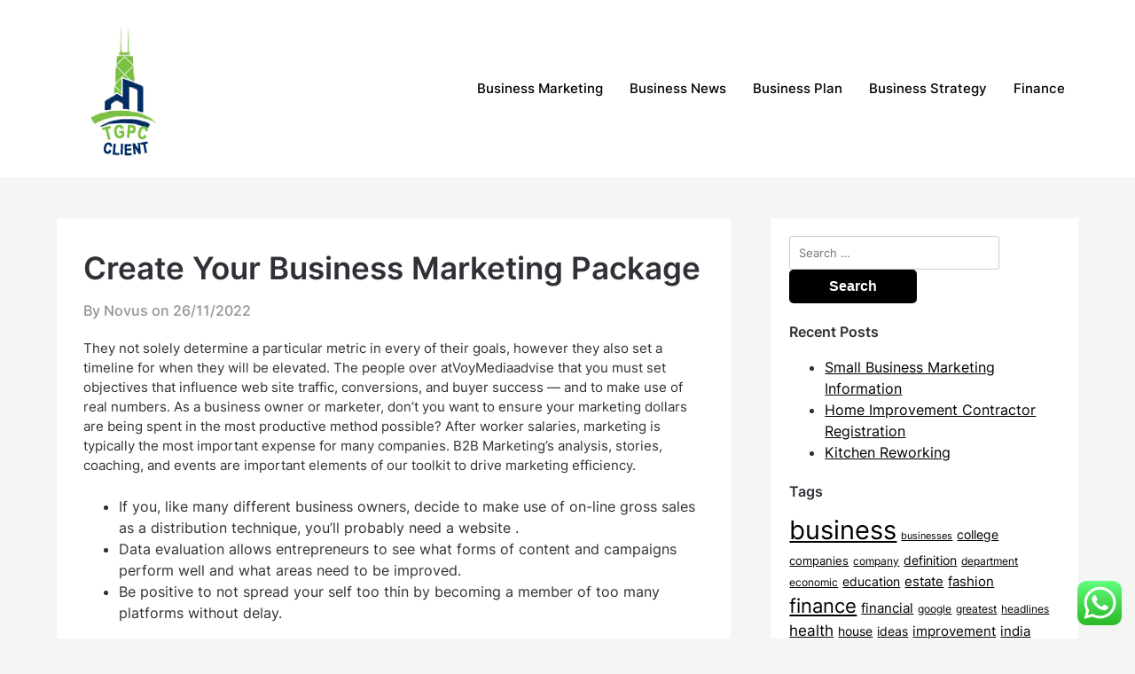

--- FILE ---
content_type: text/html; charset=UTF-8
request_url: https://tgpc-clients.com/create-your-business-marketing-package.html
body_size: 45238
content:
<!doctype html><html lang="en-US" prefix="og: https://ogp.me/ns#"><head><meta charset="UTF-8"><meta name="viewport" content="width=device-width, initial-scale=1"><link rel="profile" href="https://gmpg.org/xfn/11"><title>Create Your Business Marketing Package - TGPC</title><meta name="description" content="They not solely determine a particular metric in every of their goals, however they also set a timeline for when they will be elevated. The people over"/><meta name="robots" content="index, follow, max-snippet:-1, max-video-preview:-1, max-image-preview:large"/><link rel="canonical" href="https://tgpc-clients.com/create-your-business-marketing-package.html" /><meta property="og:locale" content="en_US" /><meta property="og:type" content="article" /><meta property="og:title" content="Create Your Business Marketing Package - TGPC" /><meta property="og:description" content="They not solely determine a particular metric in every of their goals, however they also set a timeline for when they will be elevated. The people over" /><meta property="og:url" content="https://tgpc-clients.com/create-your-business-marketing-package.html" /><meta property="og:site_name" content="TGPC" /><meta property="article:tag" content="business" /><meta property="article:tag" content="create" /><meta property="article:tag" content="marketing" /><meta property="article:tag" content="package" /><meta property="article:section" content="Business Marketing" /><meta property="article:published_time" content="2022-11-26T19:58:33+07:00" /><meta name="twitter:card" content="summary_large_image" /><meta name="twitter:title" content="Create Your Business Marketing Package - TGPC" /><meta name="twitter:description" content="They not solely determine a particular metric in every of their goals, however they also set a timeline for when they will be elevated. The people over" /><meta name="twitter:label1" content="Written by" /><meta name="twitter:data1" content="Novus" /><meta name="twitter:label2" content="Time to read" /><meta name="twitter:data2" content="4 minutes" /> <script type="application/ld+json" class="rank-math-schema-pro">{"@context":"https://schema.org","@graph":[{"@type":["Person","Organization"],"@id":"https://tgpc-clients.com/#person","name":"TGPC","logo":{"@type":"ImageObject","@id":"https://tgpc-clients.com/#logo","url":"https://tgpc-clients.com/wp-content/uploads/2022/02/Untitled-1-150x150.png","contentUrl":"https://tgpc-clients.com/wp-content/uploads/2022/02/Untitled-1-150x150.png","caption":"TGPC","inLanguage":"en-US"},"image":{"@type":"ImageObject","@id":"https://tgpc-clients.com/#logo","url":"https://tgpc-clients.com/wp-content/uploads/2022/02/Untitled-1-150x150.png","contentUrl":"https://tgpc-clients.com/wp-content/uploads/2022/02/Untitled-1-150x150.png","caption":"TGPC","inLanguage":"en-US"}},{"@type":"WebSite","@id":"https://tgpc-clients.com/#website","url":"https://tgpc-clients.com","name":"TGPC","publisher":{"@id":"https://tgpc-clients.com/#person"},"inLanguage":"en-US"},{"@type":"ImageObject","@id":"[data-uri]","url":"[data-uri]","width":"200","height":"200","inLanguage":"en-US"},{"@type":"BreadcrumbList","@id":"https://tgpc-clients.com/create-your-business-marketing-package.html#breadcrumb","itemListElement":[{"@type":"ListItem","position":"1","item":{"@id":"https://tgpc-clients.com","name":"Home"}},{"@type":"ListItem","position":"2","item":{"@id":"https://tgpc-clients.com/category/business-marketing","name":"Business Marketing"}},{"@type":"ListItem","position":"3","item":{"@id":"https://tgpc-clients.com/create-your-business-marketing-package.html","name":"Create Your Business Marketing Package"}}]},{"@type":"WebPage","@id":"https://tgpc-clients.com/create-your-business-marketing-package.html#webpage","url":"https://tgpc-clients.com/create-your-business-marketing-package.html","name":"Create Your Business Marketing Package - TGPC","datePublished":"2022-11-26T19:58:33+07:00","dateModified":"2022-11-26T19:58:33+07:00","isPartOf":{"@id":"https://tgpc-clients.com/#website"},"primaryImageOfPage":{"@id":"[data-uri]"},"inLanguage":"en-US","breadcrumb":{"@id":"https://tgpc-clients.com/create-your-business-marketing-package.html#breadcrumb"}},{"@type":"Person","@id":"https://tgpc-clients.com/author/novus","name":"Novus","url":"https://tgpc-clients.com/author/novus","image":{"@type":"ImageObject","@id":"https://secure.gravatar.com/avatar/878a048e06d6d0503f84665fd4e01679193a59026490fe7af11df282fef1c053?s=96&amp;d=mm&amp;r=g","url":"https://secure.gravatar.com/avatar/878a048e06d6d0503f84665fd4e01679193a59026490fe7af11df282fef1c053?s=96&amp;d=mm&amp;r=g","caption":"Novus","inLanguage":"en-US"},"sameAs":["https://tgpc-clients.com/"]},{"@type":"BlogPosting","headline":"Create Your Business Marketing Package - TGPC","datePublished":"2022-11-26T19:58:33+07:00","dateModified":"2022-11-26T19:58:33+07:00","articleSection":"Business Marketing","author":{"@id":"https://tgpc-clients.com/author/novus","name":"Novus"},"publisher":{"@id":"https://tgpc-clients.com/#person"},"description":"They not solely determine a particular metric in every of their goals, however they also set a timeline for when they will be elevated. The people over","name":"Create Your Business Marketing Package - TGPC","@id":"https://tgpc-clients.com/create-your-business-marketing-package.html#richSnippet","isPartOf":{"@id":"https://tgpc-clients.com/create-your-business-marketing-package.html#webpage"},"image":{"@id":"[data-uri]"},"inLanguage":"en-US","mainEntityOfPage":{"@id":"https://tgpc-clients.com/create-your-business-marketing-package.html#webpage"}}]}</script> <link rel="alternate" type="application/rss+xml" title="TGPC &raquo; Feed" href="https://tgpc-clients.com/feed" /><link rel="alternate" title="oEmbed (JSON)" type="application/json+oembed" href="https://tgpc-clients.com/wp-json/oembed/1.0/embed?url=https%3A%2F%2Ftgpc-clients.com%2Fcreate-your-business-marketing-package.html" /><link rel="alternate" title="oEmbed (XML)" type="text/xml+oembed" href="https://tgpc-clients.com/wp-json/oembed/1.0/embed?url=https%3A%2F%2Ftgpc-clients.com%2Fcreate-your-business-marketing-package.html&#038;format=xml" /><link data-optimized="2" rel="stylesheet" href="https://tgpc-clients.com/wp-content/litespeed/css/30d582552dcb146e8a92163bfa3bb297.css?ver=28030" /> <script type="text/javascript" src="https://tgpc-clients.com/wp-includes/js/jquery/jquery.min.js?ver=3.7.1" id="jquery-core-js"></script> <link rel="https://api.w.org/" href="https://tgpc-clients.com/wp-json/" /><link rel="alternate" title="JSON" type="application/json" href="https://tgpc-clients.com/wp-json/wp/v2/posts/56868" /><link rel="EditURI" type="application/rsd+xml" title="RSD" href="https://tgpc-clients.com/xmlrpc.php?rsd" /><meta name="generator" content="WordPress 6.9" /><link rel='shortlink' href='https://tgpc-clients.com/?p=56868' /><link rel="icon" href="https://tgpc-clients.com/wp-content/uploads/2022/02/Untitled-1-150x150.png" sizes="32x32" /><link rel="icon" href="https://tgpc-clients.com/wp-content/uploads/2022/02/Untitled-1.png" sizes="192x192" /><link rel="apple-touch-icon" href="https://tgpc-clients.com/wp-content/uploads/2022/02/Untitled-1.png" /><meta name="msapplication-TileImage" content="https://tgpc-clients.com/wp-content/uploads/2022/02/Untitled-1.png" /></head><body class="wp-singular post-template-default single single-post postid-56868 single-format-standard wp-custom-logo wp-theme-superb-ecommerce masthead-fixed">
<a class="skip-link screen-reader-text" href="#content">Skip to content</a><header id="masthead" class="sheader site-header clearfix"><nav id="primary-site-navigation" class="primary-menu main-navigation clearfix"><a href="#" id="pull" class="smenu-hide toggle-mobile-menu menu-toggle" aria-controls="secondary-menu" aria-expanded="false">Menu</a><div class="top-nav-wrapper"><div class="content-wrap"><div class="header-content-container"><div class="logo-container">
<a href="https://tgpc-clients.com/" class="custom-logo-link" rel="home"><img width="150" height="150" src="https://tgpc-clients.com/wp-content/uploads/2022/02/Untitled-1.png" class="custom-logo" alt="TGPC" decoding="async" /></a>																<a class="logofont site-title" href="https://tgpc-clients.com/" rel="home">TGPC</a><p class="logodescription site-description">Business News Information</p></div><div class="center-main-menu"><div class="menu-secondary-menu-container"><ul id="primary-menu" class="pmenu"><li id="menu-item-59" class="menu-item menu-item-type-taxonomy menu-item-object-category current-post-ancestor current-menu-parent current-post-parent menu-item-59"><a href="https://tgpc-clients.com/category/business-marketing">Business Marketing</a></li><li id="menu-item-60" class="menu-item menu-item-type-taxonomy menu-item-object-category menu-item-60"><a href="https://tgpc-clients.com/category/business-news">Business News</a></li><li id="menu-item-61" class="menu-item menu-item-type-taxonomy menu-item-object-category menu-item-61"><a href="https://tgpc-clients.com/category/business-plan">Business Plan</a></li><li id="menu-item-62" class="menu-item menu-item-type-taxonomy menu-item-object-category menu-item-62"><a href="https://tgpc-clients.com/category/business-strategy">Business Strategy</a></li><li id="menu-item-58827" class="menu-item menu-item-type-taxonomy menu-item-object-category menu-item-58827"><a href="https://tgpc-clients.com/category/finance">Finance</a></li></ul></div></div></div></div></div></nav><div class="super-menu clearfix"><div class="super-menu-inner"><div class="header-content-container"><div class="mob-logo-wrap">
<a href="https://tgpc-clients.com/" class="custom-logo-link" rel="home"><img width="150" height="150" src="https://tgpc-clients.com/wp-content/uploads/2022/02/Untitled-1.png" class="custom-logo" alt="TGPC" decoding="async" /></a>								<a class="logofont site-title" href="https://tgpc-clients.com/" rel="home">TGPC</a><p class="logodescription site-description">Business News Information</p></div><a href="#" id="pull" class="toggle-mobile-menu menu-toggle" aria-controls="secondary-menu" aria-expanded="false"></a></div></div></div><div id="mobile-menu-overlay"></div></header><div class="content-wrap"><div class="header-widgets-wrapper"></div></div><div id="content" class="site-content clearfix"><div class="content-wrap"><div id="primary" class="featured-content content-area"><main id="main" class="site-main"><article id="post-56868" class="posts-entry fbox post-56868 post type-post status-publish format-standard hentry category-business-marketing tag-business tag-create tag-marketing tag-package"><header class="entry-header"><h1 class="entry-title">Create Your Business Marketing Package</h1><div class="entry-meta">
<span class="post-author-wrapper">
By Novus on				</span>
<span class="posted-on"><a href="https://tgpc-clients.com/create-your-business-marketing-package.html" rel="bookmark"><time class="entry-date published" datetime="2022-11-26T19:58:33+07:00">26/11/2022</time><time class="updated" datetime="2022-09-08T14:46:43+07:00">08/09/2022</time></a></span><span class="byline"> </span></div></header><div class="entry-content"><p>They not solely determine a particular metric in every of their goals, however they also set a timeline for when they will be elevated. The people over atVoyMediaadvise that you must set objectives that influence web site traffic, conversions, and buyer success — and to make use of real numbers. As a business owner or marketer, don’t you want to ensure your marketing dollars are being spent in the most productive method possible? After worker salaries, marketing is typically the most important expense for many companies. B2B Marketing&#8217;s analysis, stories, coaching, and events are important elements of our toolkit to drive marketing efficiency.</p><ul><li>If you, like many different business owners, decide to make use of on-line gross sales as a distribution technique, you&#8217;ll probably need a website .</li><li>Data evaluation allows entrepreneurs to see what forms of content and campaigns perform well and what areas need to be improved.</li><li>Be positive to not spread your self too thin by becoming a member of too many platforms without delay.</li></ul><p>WordStream by LOCALiQ is your go-to supply for data and insights on the earth of digital marketing. Check out our award-winning blog, free instruments and different sources that make internet advertising simple. Our launch into Asda within the autumn of 2016 was definitely a serious turning point for Piccolo. It’s a incredible retailer which actually understands the baby class on all fronts.</p><h2>Our Web Marketing Services</h2><p>You can work with influencers to assist give your services and products extra clout. You also can create viral campaigns that focus on industry developments to drive engagement. Is a process the place you enhance all of your content to be able to drive organic visitors to your website. By optimizing your content, your site will seem higher in the rankings of search engines like google and yahoo like Google and Yahoo. That means when a buyer searches for products or services like yours, they’ll see your site earlier than they see a competitor’s product. That’s as a result of their whole job is getting people to understand why a business or product is so particular.</p><p><img decoding="async" class='aligncenter' style='display: block;margin-left:auto;margin-right:auto;' src="[data-uri]" width="300px%" alt="Business Marketing"/></p><p>However, there are many B2B marketing methods that may convey you spectacular outcomes when you use them accurately. Although it may appear that the B2B sector just isn&#8217;t that massive, in actuality, the B2B market is the largest market. Research exhibits that IBM spends more than $60 million every day on the goods essential to support their business. Take a take a glance at each of your marketing targets and record the marketing tactics you suppose you would need or wish to reach those. If you’re unsure how a lot money you should be spending on marketing, most new businesses allocate 12-20% of their gross income whereas established companies allocate 6-12%.</p><h3>Each Technique Requires An Efficient Marketing Plan</h3><p>They typically want expertise with marketing platforms like HubSpot, Marketo, Salesforce, or other marketing software program. Let’s look at the job descriptions for the two positions to understand the difference between a marketing manager vs. a business growth manager. They are totally different career paths and are totally different roles, however have some overlap, particularly relating to their obligations.</p><p>Try utilizing Google AdWords to particularly target the types of services or products you offer. Remember to give attention to the standard of some key phrases as a substitute of selecting too many. AdWords are great for concentrating on particular geographic places and provide the capacity to manage your finances with flexible pricing choices.</p><p>They let you target a particular audience primarily based on location, interests, age, intercourse, on-line behavior, and lots of other components. Two millionsmall to medium sized businesses advertise on Facebook; it’s an inexpensive and effective approach to market to just about any viewers. Filled with fantastic insights you will find out how service marketing is about tips on how to remove your shoppers worry of hiring you, and the way to make your invisible qualities visible. Online marketing is a extremely evolving area with new strategies, theories, techniques and tools rising every single day, and the one approach to keep on high is to stay tuned and on standby ready to seize anything new and helpful. However, a google search won’t suffice for the reason that internet is stuffed with bullshit; and though 1000&#8217;s of marketing books are published each year, a lot of the books are destined to remain on shelves amassing mud. My objective is to put you on rail; the rest is nonetheless as a lot as you.</p><h2>Create An Net Site To Personal Your Online Presence</h2><p>Which online marketing channels are the most cost-effective at acquiring customers, primarily based on the conversion fee of tourists to customers, and the price of those visitors. They make up the business plan for a company and dealt with proper, can provide it great success. The marketing combine needs lots of understanding, market research and consultation with a number of folks, from customers to trade to manufacturing and a variety of other others. Business markets buy items and companies in a special way than shoppers. It is important for entrepreneurs to have the power to distinguish between every of those markets so that they can modify their marketing message to successfully attain each market.</p><p>Special emphasis is placed on applying IMC methods in a business-to-business environment including market segmentation and analysis. Students show and develop their decision making skills by way of a business-to-business co-marketing proposal for their trade client. The major staff project includes the development of an in depth IMC Execution Plan, a component of the general trade consumer marketing plan project. The comprehensive IMC Execution Plan includes campaign aims, particular media automobile selection and scheduling inside a designated budget.</p><div class="category-and-tags"><div>
Category: <a href="https://tgpc-clients.com/category/business-marketing" rel="category tag">Business Marketing</a></div><div class="category-and-tags-m">
Tags: <a href="https://tgpc-clients.com/tag/business" rel="tag">business</a>, <a href="https://tgpc-clients.com/tag/create" rel="tag">create</a>, <a href="https://tgpc-clients.com/tag/marketing" rel="tag">marketing</a>, <a href="https://tgpc-clients.com/tag/package" rel="tag">package</a></div></div></div></article><nav class="navigation post-navigation" aria-label="Posts"><h2 class="screen-reader-text">Post navigation</h2><div class="nav-links"><div class="nav-previous"><a href="https://tgpc-clients.com/pt-orix-indonesia-finance-3.html" rel="prev">Pt Orix Indonesia Finance</a></div><div class="nav-next"><a href="https://tgpc-clients.com/the-business-to-business-marketing-strategies-for-the-bundle-delivery-service-corporations-to-increase-the-volume-of-delivery.html" rel="next">The Business To Business Marketing Strategies For The Bundle Delivery Service Corporations To Increase The Volume Of Delivery</a></div></div></nav><div class="related-posts"><div class="related-posts-headline"><h3>Related Posts</h3></div><div class="related-posts-posts"><article class="post excerpt  "><div class="article-contents"><header class="entry-header"><h4 class="entry-title"><a href="https://tgpc-clients.com/big-apple-state-department-of-health.html" rel="bookmark">Big Apple State Department Of Health</a></h4><div class="entry-meta">
September 29, 2023</div><a class="read-more" href="https://tgpc-clients.com/big-apple-state-department-of-health.html" title="Big Apple State Department Of Health">
Read More												</a></div></article><article class="post excerpt  "><div class="article-contents"><header class="entry-header"><h4 class="entry-title"><a href="https://tgpc-clients.com/data.html" rel="bookmark">Data</a></h4><div class="entry-meta">
July 4, 2022</div><a class="read-more" href="https://tgpc-clients.com/data.html" title="Data">
Read More												</a></div></article><article class="post excerpt  last"><div class="article-contents"><header class="entry-header"><h4 class="entry-title"><a href="https://tgpc-clients.com/bbs-marketing-mkt.html" rel="bookmark">Bbs Marketing Mkt</a></h4><div class="entry-meta">
November 8, 2023</div><a class="read-more" href="https://tgpc-clients.com/bbs-marketing-mkt.html" title="Bbs Marketing Mkt">
Read More												</a></div></article></div></div></main></div><aside id="secondary" class="featured-sidebar blog-sidebar-wrapper widget-area"><section id="search-2" class="widget widget_search"><form role="search" method="get" class="search-form" action="https://tgpc-clients.com/">
<label>
<span class="screen-reader-text">Search for:</span>
<input type="search" class="search-field" placeholder="Search &hellip;" value="" name="s" />
</label>
<input type="submit" class="search-submit" value="Search" /></form></section><section id="recent-posts-2" class="widget widget_recent_entries"><div class="sidebar-headline-wrapper"><div class="sidebarlines-wrapper"><div class="widget-title-lines"></div></div><h4 class="widget-title">Recent Posts</h4></div><ul><li>
<a href="https://tgpc-clients.com/small-business-marketing-information.html">Small Business Marketing Information</a></li><li>
<a href="https://tgpc-clients.com/home-improvement-contractor-registration.html">Home Improvement Contractor Registration</a></li><li>
<a href="https://tgpc-clients.com/kitchen-reworking.html">Kitchen Reworking</a></li></ul></section><section id="tag_cloud-2" class="widget widget_tag_cloud"><div class="sidebar-headline-wrapper"><div class="sidebarlines-wrapper"><div class="widget-title-lines"></div></div><h4 class="widget-title">Tags</h4></div><div class="tagcloud"><a href="https://tgpc-clients.com/tag/business" class="tag-cloud-link tag-link-46 tag-link-position-1" style="font-size: 22pt;" aria-label="business (358 items)">business</a>
<a href="https://tgpc-clients.com/tag/businesses" class="tag-cloud-link tag-link-164 tag-link-position-2" style="font-size: 8pt;" aria-label="businesses (10 items)">businesses</a>
<a href="https://tgpc-clients.com/tag/college" class="tag-cloud-link tag-link-210 tag-link-position-3" style="font-size: 10.763157894737pt;" aria-label="college (21 items)">college</a>
<a href="https://tgpc-clients.com/tag/companies" class="tag-cloud-link tag-link-87 tag-link-position-4" style="font-size: 10.026315789474pt;" aria-label="companies (17 items)">companies</a>
<a href="https://tgpc-clients.com/tag/company" class="tag-cloud-link tag-link-283 tag-link-position-5" style="font-size: 9.0131578947368pt;" aria-label="company (13 items)">company</a>
<a href="https://tgpc-clients.com/tag/definition" class="tag-cloud-link tag-link-40 tag-link-position-6" style="font-size: 10.578947368421pt;" aria-label="definition (20 items)">definition</a>
<a href="https://tgpc-clients.com/tag/department" class="tag-cloud-link tag-link-168 tag-link-position-7" style="font-size: 9.2894736842105pt;" aria-label="department (14 items)">department</a>
<a href="https://tgpc-clients.com/tag/economic" class="tag-cloud-link tag-link-99 tag-link-position-8" style="font-size: 9.2894736842105pt;" aria-label="economic (14 items)">economic</a>
<a href="https://tgpc-clients.com/tag/education" class="tag-cloud-link tag-link-604 tag-link-position-9" style="font-size: 10.210526315789pt;" aria-label="education (18 items)">education</a>
<a href="https://tgpc-clients.com/tag/estate" class="tag-cloud-link tag-link-592 tag-link-position-10" style="font-size: 11.592105263158pt;" aria-label="estate (26 items)">estate</a>
<a href="https://tgpc-clients.com/tag/fashion" class="tag-cloud-link tag-link-585 tag-link-position-11" style="font-size: 10.947368421053pt;" aria-label="fashion (22 items)">fashion</a>
<a href="https://tgpc-clients.com/tag/finance" class="tag-cloud-link tag-link-82 tag-link-position-12" style="font-size: 16.197368421053pt;" aria-label="finance (84 items)">finance</a>
<a href="https://tgpc-clients.com/tag/financial" class="tag-cloud-link tag-link-62 tag-link-position-13" style="font-size: 11.592105263158pt;" aria-label="financial (26 items)">financial</a>
<a href="https://tgpc-clients.com/tag/google" class="tag-cloud-link tag-link-88 tag-link-position-14" style="font-size: 9.2894736842105pt;" aria-label="google (14 items)">google</a>
<a href="https://tgpc-clients.com/tag/greatest" class="tag-cloud-link tag-link-324 tag-link-position-15" style="font-size: 8.6447368421053pt;" aria-label="greatest (12 items)">greatest</a>
<a href="https://tgpc-clients.com/tag/headlines" class="tag-cloud-link tag-link-63 tag-link-position-16" style="font-size: 9.2894736842105pt;" aria-label="headlines (14 items)">headlines</a>
<a href="https://tgpc-clients.com/tag/health" class="tag-cloud-link tag-link-567 tag-link-position-17" style="font-size: 12.513157894737pt;" aria-label="health (33 items)">health</a>
<a href="https://tgpc-clients.com/tag/house" class="tag-cloud-link tag-link-525 tag-link-position-18" style="font-size: 10.578947368421pt;" aria-label="house (20 items)">house</a>
<a href="https://tgpc-clients.com/tag/ideas" class="tag-cloud-link tag-link-92 tag-link-position-19" style="font-size: 10.394736842105pt;" aria-label="ideas (19 items)">ideas</a>
<a href="https://tgpc-clients.com/tag/improvement" class="tag-cloud-link tag-link-129 tag-link-position-20" style="font-size: 11.407894736842pt;" aria-label="improvement (25 items)">improvement</a>
<a href="https://tgpc-clients.com/tag/india" class="tag-cloud-link tag-link-193 tag-link-position-21" style="font-size: 10.947368421053pt;" aria-label="india (22 items)">india</a>
<a href="https://tgpc-clients.com/tag/indonesia" class="tag-cloud-link tag-link-84 tag-link-position-22" style="font-size: 9.2894736842105pt;" aria-label="indonesia (14 items)">indonesia</a>
<a href="https://tgpc-clients.com/tag/information" class="tag-cloud-link tag-link-144 tag-link-position-23" style="font-size: 12.789473684211pt;" aria-label="information (35 items)">information</a>
<a href="https://tgpc-clients.com/tag/jewellery" class="tag-cloud-link tag-link-1309 tag-link-position-24" style="font-size: 9.2894736842105pt;" aria-label="jewellery (14 items)">jewellery</a>
<a href="https://tgpc-clients.com/tag/jewelry" class="tag-cloud-link tag-link-743 tag-link-position-25" style="font-size: 10.210526315789pt;" aria-label="jewelry (18 items)">jewelry</a>
<a href="https://tgpc-clients.com/tag/latest" class="tag-cloud-link tag-link-64 tag-link-position-26" style="font-size: 13.618421052632pt;" aria-label="latest (44 items)">latest</a>
<a href="https://tgpc-clients.com/tag/leisure" class="tag-cloud-link tag-link-595 tag-link-position-27" style="font-size: 8.3684210526316pt;" aria-label="leisure (11 items)">leisure</a>
<a href="https://tgpc-clients.com/tag/market" class="tag-cloud-link tag-link-100 tag-link-position-28" style="font-size: 11.592105263158pt;" aria-label="market (26 items)">market</a>
<a href="https://tgpc-clients.com/tag/marketing" class="tag-cloud-link tag-link-41 tag-link-position-29" style="font-size: 15.552631578947pt;" aria-label="marketing (71 items)">marketing</a>
<a href="https://tgpc-clients.com/tag/ministry" class="tag-cloud-link tag-link-85 tag-link-position-30" style="font-size: 9.75pt;" aria-label="ministry (16 items)">ministry</a>
<a href="https://tgpc-clients.com/tag/newest" class="tag-cloud-link tag-link-97 tag-link-position-31" style="font-size: 13.25pt;" aria-label="newest (40 items)">newest</a>
<a href="https://tgpc-clients.com/tag/online" class="tag-cloud-link tag-link-243 tag-link-position-32" style="font-size: 13.526315789474pt;" aria-label="online (43 items)">online</a>
<a href="https://tgpc-clients.com/tag/planning" class="tag-cloud-link tag-link-80 tag-link-position-33" style="font-size: 8pt;" aria-label="planning (10 items)">planning</a>
<a href="https://tgpc-clients.com/tag/present" class="tag-cloud-link tag-link-257 tag-link-position-34" style="font-size: 8.6447368421053pt;" aria-label="present (12 items)">present</a>
<a href="https://tgpc-clients.com/tag/program" class="tag-cloud-link tag-link-197 tag-link-position-35" style="font-size: 8.3684210526316pt;" aria-label="program (11 items)">program</a>
<a href="https://tgpc-clients.com/tag/school" class="tag-cloud-link tag-link-608 tag-link-position-36" style="font-size: 8.6447368421053pt;" aria-label="school (12 items)">school</a>
<a href="https://tgpc-clients.com/tag/service" class="tag-cloud-link tag-link-75 tag-link-position-37" style="font-size: 10.394736842105pt;" aria-label="service (19 items)">service</a>
<a href="https://tgpc-clients.com/tag/small" class="tag-cloud-link tag-link-89 tag-link-position-38" style="font-size: 17.118421052632pt;" aria-label="small (105 items)">small</a>
<a href="https://tgpc-clients.com/tag/strategy" class="tag-cloud-link tag-link-78 tag-link-position-39" style="font-size: 15.276315789474pt;" aria-label="strategy (67 items)">strategy</a>
<a href="https://tgpc-clients.com/tag/technology" class="tag-cloud-link tag-link-576 tag-link-position-40" style="font-size: 13.25pt;" aria-label="technology (40 items)">technology</a>
<a href="https://tgpc-clients.com/tag/travel" class="tag-cloud-link tag-link-594 tag-link-position-41" style="font-size: 11.776315789474pt;" aria-label="travel (27 items)">travel</a>
<a href="https://tgpc-clients.com/tag/updates" class="tag-cloud-link tag-link-98 tag-link-position-42" style="font-size: 11.592105263158pt;" aria-label="updates (26 items)">updates</a>
<a href="https://tgpc-clients.com/tag/whats" class="tag-cloud-link tag-link-44 tag-link-position-43" style="font-size: 10.210526315789pt;" aria-label="whats (18 items)">whats</a>
<a href="https://tgpc-clients.com/tag/world" class="tag-cloud-link tag-link-65 tag-link-position-44" style="font-size: 10.394736842105pt;" aria-label="world (19 items)">world</a>
<a href="https://tgpc-clients.com/tag/write" class="tag-cloud-link tag-link-70 tag-link-position-45" style="font-size: 9.75pt;" aria-label="write (16 items)">write</a></div></section><section id="nav_menu-2" class="widget widget_nav_menu"><div class="sidebar-headline-wrapper"><div class="sidebarlines-wrapper"><div class="widget-title-lines"></div></div><h4 class="widget-title">About Us</h4></div><div class="menu-about-us-container"><ul id="menu-about-us" class="menu"><li id="menu-item-19" class="menu-item menu-item-type-post_type menu-item-object-page menu-item-19"><a href="https://tgpc-clients.com/sitemap">Sitemap</a></li><li id="menu-item-20" class="menu-item menu-item-type-post_type menu-item-object-page menu-item-20"><a href="https://tgpc-clients.com/disclosure-policy">Disclosure Policy</a></li><li id="menu-item-22" class="menu-item menu-item-type-post_type menu-item-object-page menu-item-22"><a href="https://tgpc-clients.com/contact-us">Contact Us</a></li></ul></div></section><section id="custom_html-2" class="widget_text widget widget_custom_html"><div class="sidebar-headline-wrapper"><div class="sidebarlines-wrapper"><div class="widget-title-lines"></div></div><h4 class="widget-title">Partner Link Getlinko</h4></div><div class="textwidget custom-html-widget"><meta name="getlinko-verify-code" content="getlinko-verify-129384e5e81c2b51a9f9b2ef05bc889ce3e942da"/></div></section><section id="execphp-2" class="widget widget_execphp"><div class="sidebar-headline-wrapper"><div class="sidebarlines-wrapper"><div class="widget-title-lines"></div></div><h4 class="widget-title">Partner Links Backlink</h4></div><div class="execphpwidget"></div></section><section id="block-2" class="widget widget_block"><meta name='outreach_verification' content='8BnnODuD5WfRP3YkXk7y' /></section></aside></div></div><footer id="colophon" class="site-footer clearfix"><div class="content-wrap"></div><div class="site-info">
&copy;2026 TGPC
<span class="footer-info-right">
| WordPress Theme by <a href="https://superbthemes.com/" rel="nofollow noopener"> Superb WordPress Themes</a>
</span></div></div><a id="goTop" class="to-top" href="#" title="To Top">
<i class="fa fa-angle-double-up"></i>
</a></footer><div id="smobile-menu" class="mobile-only"></div><div id="mobile-menu-overlay"></div> <script type="text/javascript">var _acic={dataProvider:10};(function(){var e=document.createElement("script");e.type="text/javascript";e.async=true;e.src="https://www.acint.net/aci.js";var t=document.getElementsByTagName("script")[0];t.parentNode.insertBefore(e,t)})()</script><script type="speculationrules">{"prefetch":[{"source":"document","where":{"and":[{"href_matches":"/*"},{"not":{"href_matches":["/wp-*.php","/wp-admin/*","/wp-content/uploads/*","/wp-content/*","/wp-content/plugins/*","/wp-content/themes/superb-ecommerce/*","/*\\?(.+)"]}},{"not":{"selector_matches":"a[rel~=\"nofollow\"]"}},{"not":{"selector_matches":".no-prefetch, .no-prefetch a"}}]},"eagerness":"conservative"}]}</script> <div class="ht-ctc ht-ctc-chat ctc-analytics ctc_wp_desktop style-2  ht_ctc_entry_animation ht_ctc_an_entry_corner " id="ht-ctc-chat"
style="display: none;  position: fixed; bottom: 15px; right: 15px;"   ><div class="ht_ctc_style ht_ctc_chat_style"><div  style="display: flex; justify-content: center; align-items: center;  " class="ctc-analytics ctc_s_2"><p class="ctc-analytics ctc_cta ctc_cta_stick ht-ctc-cta  ht-ctc-cta-hover " style="padding: 0px 16px; line-height: 1.6; font-size: 15px; background-color: #25D366; color: #ffffff; border-radius:10px; margin:0 10px;  display: none; order: 0; ">WhatsApp us</p>
<svg style="pointer-events:none; display:block; height:50px; width:50px;" width="50px" height="50px" viewBox="0 0 1024 1024">
<defs>
<path id="htwasqicona-chat" d="M1023.941 765.153c0 5.606-.171 17.766-.508 27.159-.824 22.982-2.646 52.639-5.401 66.151-4.141 20.306-10.392 39.472-18.542 55.425-9.643 18.871-21.943 35.775-36.559 50.364-14.584 14.56-31.472 26.812-50.315 36.416-16.036 8.172-35.322 14.426-55.744 18.549-13.378 2.701-42.812 4.488-65.648 5.3-9.402.336-21.564.505-27.15.505l-504.226-.081c-5.607 0-17.765-.172-27.158-.509-22.983-.824-52.639-2.646-66.152-5.4-20.306-4.142-39.473-10.392-55.425-18.542-18.872-9.644-35.775-21.944-50.364-36.56-14.56-14.584-26.812-31.471-36.415-50.314-8.174-16.037-14.428-35.323-18.551-55.744-2.7-13.378-4.487-42.812-5.3-65.649-.334-9.401-.503-21.563-.503-27.148l.08-504.228c0-5.607.171-17.766.508-27.159.825-22.983 2.646-52.639 5.401-66.151 4.141-20.306 10.391-39.473 18.542-55.426C34.154 93.24 46.455 76.336 61.07 61.747c14.584-14.559 31.472-26.812 50.315-36.416 16.037-8.172 35.324-14.426 55.745-18.549 13.377-2.701 42.812-4.488 65.648-5.3 9.402-.335 21.565-.504 27.149-.504l504.227.081c5.608 0 17.766.171 27.159.508 22.983.825 52.638 2.646 66.152 5.401 20.305 4.141 39.472 10.391 55.425 18.542 18.871 9.643 35.774 21.944 50.363 36.559 14.559 14.584 26.812 31.471 36.415 50.315 8.174 16.037 14.428 35.323 18.551 55.744 2.7 13.378 4.486 42.812 5.3 65.649.335 9.402.504 21.564.504 27.15l-.082 504.226z"/>
</defs>
<linearGradient id="htwasqiconb-chat" gradientUnits="userSpaceOnUse" x1="512.001" y1=".978" x2="512.001" y2="1025.023">
<stop offset="0" stop-color="#61fd7d"/>
<stop offset="1" stop-color="#2bb826"/>
</linearGradient>
<use xlink:href="#htwasqicona-chat" overflow="visible" style="fill: url(#htwasqiconb-chat)" fill="url(#htwasqiconb-chat)"/>
<g>
<path style="fill: #FFFFFF;" fill="#FFF" d="M783.302 243.246c-69.329-69.387-161.529-107.619-259.763-107.658-202.402 0-367.133 164.668-367.214 367.072-.026 64.699 16.883 127.854 49.017 183.522l-52.096 190.229 194.665-51.047c53.636 29.244 114.022 44.656 175.482 44.682h.151c202.382 0 367.128-164.688 367.21-367.094.039-98.087-38.121-190.319-107.452-259.706zM523.544 808.047h-.125c-54.767-.021-108.483-14.729-155.344-42.529l-11.146-6.612-115.517 30.293 30.834-112.592-7.259-11.544c-30.552-48.579-46.688-104.729-46.664-162.379.066-168.229 136.985-305.096 305.339-305.096 81.521.031 158.154 31.811 215.779 89.482s89.342 134.332 89.312 215.859c-.066 168.243-136.984 305.118-305.209 305.118zm167.415-228.515c-9.177-4.591-54.286-26.782-62.697-29.843-8.41-3.062-14.526-4.592-20.645 4.592-6.115 9.182-23.699 29.843-29.053 35.964-5.352 6.122-10.704 6.888-19.879 2.296-9.176-4.591-38.74-14.277-73.786-45.526-27.275-24.319-45.691-54.359-51.043-63.543-5.352-9.183-.569-14.146 4.024-18.72 4.127-4.109 9.175-10.713 13.763-16.069 4.587-5.355 6.117-9.183 9.175-15.304 3.059-6.122 1.529-11.479-.765-16.07-2.293-4.591-20.644-49.739-28.29-68.104-7.447-17.886-15.013-15.466-20.645-15.747-5.346-.266-11.469-.322-17.585-.322s-16.057 2.295-24.467 11.478-32.113 31.374-32.113 76.521c0 45.147 32.877 88.764 37.465 94.885 4.588 6.122 64.699 98.771 156.741 138.502 21.892 9.45 38.982 15.094 52.308 19.322 21.98 6.979 41.982 5.995 57.793 3.634 17.628-2.633 54.284-22.189 61.932-43.615 7.646-21.427 7.646-39.791 5.352-43.617-2.294-3.826-8.41-6.122-17.585-10.714z"/>
</g>
</svg></div></div></div>
<span class="ht_ctc_chat_data" data-settings="{&quot;number&quot;:&quot;6289634888810&quot;,&quot;pre_filled&quot;:&quot;&quot;,&quot;dis_m&quot;:&quot;show&quot;,&quot;dis_d&quot;:&quot;show&quot;,&quot;css&quot;:&quot;cursor: pointer; z-index: 99999999;&quot;,&quot;pos_d&quot;:&quot;position: fixed; bottom: 15px; right: 15px;&quot;,&quot;pos_m&quot;:&quot;position: fixed; bottom: 15px; right: 15px;&quot;,&quot;side_d&quot;:&quot;right&quot;,&quot;side_m&quot;:&quot;right&quot;,&quot;schedule&quot;:&quot;no&quot;,&quot;se&quot;:150,&quot;ani&quot;:&quot;no-animation&quot;,&quot;url_target_d&quot;:&quot;_blank&quot;,&quot;ga&quot;:&quot;yes&quot;,&quot;gtm&quot;:&quot;1&quot;,&quot;fb&quot;:&quot;yes&quot;,&quot;webhook_format&quot;:&quot;json&quot;,&quot;g_init&quot;:&quot;default&quot;,&quot;g_an_event_name&quot;:&quot;click to chat&quot;,&quot;gtm_event_name&quot;:&quot;Click to Chat&quot;,&quot;pixel_event_name&quot;:&quot;Click to Chat by HoliThemes&quot;}" data-rest="0047776a2b"></span> <script type="text/javascript" id="ht_ctc_app_js-js-extra">/*  */
var ht_ctc_chat_var = {"number":"6289634888810","pre_filled":"","dis_m":"show","dis_d":"show","css":"cursor: pointer; z-index: 99999999;","pos_d":"position: fixed; bottom: 15px; right: 15px;","pos_m":"position: fixed; bottom: 15px; right: 15px;","side_d":"right","side_m":"right","schedule":"no","se":"150","ani":"no-animation","url_target_d":"_blank","ga":"yes","gtm":"1","fb":"yes","webhook_format":"json","g_init":"default","g_an_event_name":"click to chat","gtm_event_name":"Click to Chat","pixel_event_name":"Click to Chat by HoliThemes"};
var ht_ctc_variables = {"g_an_event_name":"click to chat","gtm_event_name":"Click to Chat","pixel_event_type":"trackCustom","pixel_event_name":"Click to Chat by HoliThemes","g_an_params":["g_an_param_1","g_an_param_2","g_an_param_3"],"g_an_param_1":{"key":"number","value":"{number}"},"g_an_param_2":{"key":"title","value":"{title}"},"g_an_param_3":{"key":"url","value":"{url}"},"pixel_params":["pixel_param_1","pixel_param_2","pixel_param_3","pixel_param_4"],"pixel_param_1":{"key":"Category","value":"Click to Chat for WhatsApp"},"pixel_param_2":{"key":"ID","value":"{number}"},"pixel_param_3":{"key":"Title","value":"{title}"},"pixel_param_4":{"key":"URL","value":"{url}"},"gtm_params":["gtm_param_1","gtm_param_2","gtm_param_3","gtm_param_4","gtm_param_5"],"gtm_param_1":{"key":"type","value":"chat"},"gtm_param_2":{"key":"number","value":"{number}"},"gtm_param_3":{"key":"title","value":"{title}"},"gtm_param_4":{"key":"url","value":"{url}"},"gtm_param_5":{"key":"ref","value":"dataLayer push"}};
//# sourceURL=ht_ctc_app_js-js-extra
/*  */</script> <script id="wp-emoji-settings" type="application/json">{"baseUrl":"https://s.w.org/images/core/emoji/17.0.2/72x72/","ext":".png","svgUrl":"https://s.w.org/images/core/emoji/17.0.2/svg/","svgExt":".svg","source":{"concatemoji":"https://tgpc-clients.com/wp-includes/js/wp-emoji-release.min.js?ver=6.9"}}</script> <script type="module">/*  */
/*! This file is auto-generated */
const a=JSON.parse(document.getElementById("wp-emoji-settings").textContent),o=(window._wpemojiSettings=a,"wpEmojiSettingsSupports"),s=["flag","emoji"];function i(e){try{var t={supportTests:e,timestamp:(new Date).valueOf()};sessionStorage.setItem(o,JSON.stringify(t))}catch(e){}}function c(e,t,n){e.clearRect(0,0,e.canvas.width,e.canvas.height),e.fillText(t,0,0);t=new Uint32Array(e.getImageData(0,0,e.canvas.width,e.canvas.height).data);e.clearRect(0,0,e.canvas.width,e.canvas.height),e.fillText(n,0,0);const a=new Uint32Array(e.getImageData(0,0,e.canvas.width,e.canvas.height).data);return t.every((e,t)=>e===a[t])}function p(e,t){e.clearRect(0,0,e.canvas.width,e.canvas.height),e.fillText(t,0,0);var n=e.getImageData(16,16,1,1);for(let e=0;e<n.data.length;e++)if(0!==n.data[e])return!1;return!0}function u(e,t,n,a){switch(t){case"flag":return n(e,"\ud83c\udff3\ufe0f\u200d\u26a7\ufe0f","\ud83c\udff3\ufe0f\u200b\u26a7\ufe0f")?!1:!n(e,"\ud83c\udde8\ud83c\uddf6","\ud83c\udde8\u200b\ud83c\uddf6")&&!n(e,"\ud83c\udff4\udb40\udc67\udb40\udc62\udb40\udc65\udb40\udc6e\udb40\udc67\udb40\udc7f","\ud83c\udff4\u200b\udb40\udc67\u200b\udb40\udc62\u200b\udb40\udc65\u200b\udb40\udc6e\u200b\udb40\udc67\u200b\udb40\udc7f");case"emoji":return!a(e,"\ud83e\u1fac8")}return!1}function f(e,t,n,a){let r;const o=(r="undefined"!=typeof WorkerGlobalScope&&self instanceof WorkerGlobalScope?new OffscreenCanvas(300,150):document.createElement("canvas")).getContext("2d",{willReadFrequently:!0}),s=(o.textBaseline="top",o.font="600 32px Arial",{});return e.forEach(e=>{s[e]=t(o,e,n,a)}),s}function r(e){var t=document.createElement("script");t.src=e,t.defer=!0,document.head.appendChild(t)}a.supports={everything:!0,everythingExceptFlag:!0},new Promise(t=>{let n=function(){try{var e=JSON.parse(sessionStorage.getItem(o));if("object"==typeof e&&"number"==typeof e.timestamp&&(new Date).valueOf()<e.timestamp+604800&&"object"==typeof e.supportTests)return e.supportTests}catch(e){}return null}();if(!n){if("undefined"!=typeof Worker&&"undefined"!=typeof OffscreenCanvas&&"undefined"!=typeof URL&&URL.createObjectURL&&"undefined"!=typeof Blob)try{var e="postMessage("+f.toString()+"("+[JSON.stringify(s),u.toString(),c.toString(),p.toString()].join(",")+"));",a=new Blob([e],{type:"text/javascript"});const r=new Worker(URL.createObjectURL(a),{name:"wpTestEmojiSupports"});return void(r.onmessage=e=>{i(n=e.data),r.terminate(),t(n)})}catch(e){}i(n=f(s,u,c,p))}t(n)}).then(e=>{for(const n in e)a.supports[n]=e[n],a.supports.everything=a.supports.everything&&a.supports[n],"flag"!==n&&(a.supports.everythingExceptFlag=a.supports.everythingExceptFlag&&a.supports[n]);var t;a.supports.everythingExceptFlag=a.supports.everythingExceptFlag&&!a.supports.flag,a.supports.everything||((t=a.source||{}).concatemoji?r(t.concatemoji):t.wpemoji&&t.twemoji&&(r(t.twemoji),r(t.wpemoji)))});
//# sourceURL=https://tgpc-clients.com/wp-includes/js/wp-emoji-loader.min.js
/*  */</script> <div class="mads-block"></div><script data-optimized="1" src="https://tgpc-clients.com/wp-content/litespeed/js/9ff82c54479698c101288b8644b71e8e.js?ver=28030"></script><script defer src="https://static.cloudflareinsights.com/beacon.min.js/vcd15cbe7772f49c399c6a5babf22c1241717689176015" integrity="sha512-ZpsOmlRQV6y907TI0dKBHq9Md29nnaEIPlkf84rnaERnq6zvWvPUqr2ft8M1aS28oN72PdrCzSjY4U6VaAw1EQ==" data-cf-beacon='{"version":"2024.11.0","token":"fe612dc011114e809be2338f8d507b75","r":1,"server_timing":{"name":{"cfCacheStatus":true,"cfEdge":true,"cfExtPri":true,"cfL4":true,"cfOrigin":true,"cfSpeedBrain":true},"location_startswith":null}}' crossorigin="anonymous"></script>
</body></html><div class="mads-block"></div>
<!-- Page optimized by LiteSpeed Cache @2026-01-19 19:47:59 -->

<!-- Page cached by LiteSpeed Cache 7.7 on 2026-01-19 19:47:58 -->